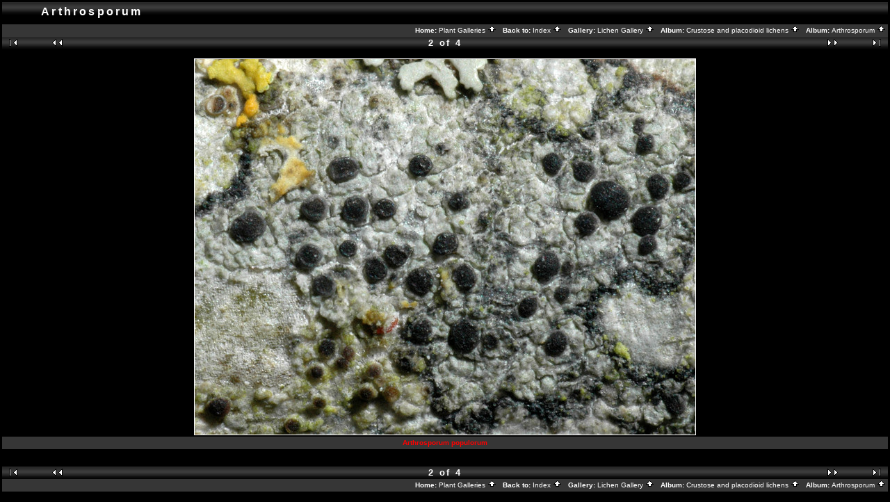

--- FILE ---
content_type: text/html; charset=ISO-8859-1
request_url: http://www.stridvall.se/lichens/gallery/Arthrosporum/NIKA5200
body_size: 2250
content:
<!DOCTYPE HTML PUBLIC "-//W3C//DTD HTML 4.01 Transitional//EN">

<html>
<head>
  <title>Lichen Gallery :: Arthrosporum :: Arthrosporum populorum (NIKA5200)</title>
  <meta http-equiv="content-style-type" content="text/css">
  <meta http-equiv="content-type" content="Mime-Type; charset=ISO-8859-1">
  <meta name="content-language" content="en-US">

  <link rel="stylesheet" type="text/css" href="http://www.stridvall.se/lichens/gallery/skins/black/css/embedded_style.css">
  <link rel="stylesheet" type="text/css" href="http://www.stridvall.se/lichens/gallery/skins/black/css/standalone_style.css">   <link rel="first" href="http://www.stridvall.se/lichens/gallery/Arthrosporum/NIKA5058" >
   <link rel="prev" href="http://www.stridvall.se/lichens/gallery/Arthrosporum/NIKA5058" >
  <link rel="next" href="http://www.stridvall.se/lichens/gallery/Arthrosporum/NIKA5055" >
   <link rel="last" href="http://www.stridvall.se/lichens/gallery/Arthrosporum/NIKB0613" >
  <link rel="up" href="http://www.stridvall.se/lichens/gallery/Arthrosporum">
  <style type="text/css">
  </style>
  </head>
  <body dir="ltr">
<script type="text/javascript" src="http://www.stridvall.se/lichens/gallery/js/overlib.js"><!-- overLIB (c) Erik Bosrup --></script>
<div id="overDiv" style="position:absolute; visibility:hidden; z-index:1000;"></div>
<table width="100%" border="0">
  <tr>
    <td>
      <table cellpadding="0" cellspacing="0" width="100%" border="0" align="center" class="mod_headliner">
        <tr valign="middle">
          <td class="leftspacer"></td>
          <td>
            <table cellspacing="0" cellpadding="0" class="mod_toplight_bg">
              <tr>
                <td class="mod_toplight_left" align="right"></td>
                <td nowrap class="head" align="left">
                  &nbsp;Arthrosporum &nbsp;
                </td>
                <td class="mod_toplight_right" align="left"></td>
              </tr>
            </table>
          </td>
        </tr>
      </table>
      <table width="100%" cellpadding="0" cellspacing="0">
        <tr>
          <td class="mod_under_hl"></td>
        </tr>
      </table>
    </td>
  </tr>
  <tr>
    <td  align="center" valign="top">
<!-- Top Nav Bar -->
<form name="admin_form" action="view_photos.php">
<table border="0" width="100%" cellpadding="0" cellspacing="0">

<tr>
<td>
<a id="photo_url" href="http://www.stridvall.se/lichens/albums/Arthrosporum/NIKA5200.jpg" ></a>
<a id="page_url" href="http://www.stridvall.se/lichens/gallery/Arthrosporum/NIKA5200?full=0"></a>
<script language="javascript1.2" type="text/JavaScript">
	 function doPrintService(input) {
		if (!input) {
		    input = document.admin_form.print_services.value;
		}
		switch (input) {
		case 'ezprints':
			document.ezPrintsForm.returnpage.value=document.location;
			document.ezPrintsForm.submit();
			break;
		case 'fotokasten':
			window.open('http://1071.partner.fotokasten.de/affiliateapi/standard.php?add=http://www.stridvall.se/lichens/albums/Arthrosporum/NIKA5200.jpg&thumbnail=http://www.stridvall.se/lichens/albums/Arthrosporum/NIKA5200.thumb.jpg&height=1368&width=1824','Print_with_Fotokasten','height=500,width=500,location=no,scrollbars=yes,menubars=no,toolbars=no,resizable=yes');
			break;
		case 'photoaccess':
			document.photoAccess.returnUrl.value=document.location;
			document.photoAccess.submit();
			break;
		case 'shutterfly':
			document.sflyc4p.returl.value=document.location;
			document.sflyc4p.submit();
			break;
		}
	}
</script>
<table border="0" cellspacing="0" cellpadding="0" width="100%">
<tr>
	<td class="navtableborderbegin">
<table style="" width="100%" border="0" cellspacing="0" cellpadding="0" class="modnavboxmid">
<tr> 
	
	<td class="bread" height="18" align="right">
		&nbsp;Home: <a class="bread" href="/la/galleries.php">Plant Galleries&nbsp;<img src="http://www.stridvall.se/lichens/gallery/images/nav_home.gif" width="13" height="11" alt="navigate UP" title="navigate UP" border="0"></a>&nbsp;
		&nbsp;Back to: <a class="bread" href="/la/index_lichens.php">Index&nbsp;<img src="http://www.stridvall.se/lichens/gallery/images/nav_home.gif" width="13" height="11" alt="navigate UP" title="navigate UP" border="0"></a>&nbsp;
		&nbsp;Gallery: <a class="bread" href="http://www.stridvall.se/lichens/gallery/albums.php">Lichen Gallery&nbsp;<img src="http://www.stridvall.se/lichens/gallery/images/nav_home.gif" width="13" height="11" alt="navigate UP" title="navigate UP" border="0"></a>&nbsp;
		&nbsp;Album: <a class="bread" href="http://www.stridvall.se/lichens/gallery/crustose_lichens">Crustose and placodioid lichens&nbsp;<img src="http://www.stridvall.se/lichens/gallery/images/nav_home.gif" width="13" height="11" alt="navigate UP" title="navigate UP" border="0"></a>&nbsp;
		&nbsp;Album: <a class="bread" href="http://www.stridvall.se/lichens/gallery/Arthrosporum">Arthrosporum&nbsp;<img src="http://www.stridvall.se/lichens/gallery/images/nav_home.gif" width="13" height="11" alt="navigate UP" title="navigate UP" border="0"></a>&nbsp;
	</td> 
</tr>
</table>    
	</td>
</tr>
<tr>
	<td class="navtableborderend">

<!-- Photo Navigator -->
<table width="100%" border="0" cellspacing="0" cellpadding="0" class="modnavbox">
<tr>
	<td class="borderright" align="center" width="30" height="18"><span class="nav"><a href="http://www.stridvall.se/lichens/gallery/Arthrosporum/NIKA5058"><img src="http://www.stridvall.se/lichens/gallery/images/nav_first.gif" border="0" width="27" height="11" alt="First Photo" title="First Photo"></a></span></td>
	<td class="borderright" align="center" width="100" height="18"><span class="nav"><a href="http://www.stridvall.se/lichens/gallery/Arthrosporum/NIKA5058"><img src="http://www.stridvall.se/lichens/gallery/images/nav_prev.gif" border="0" width="72" height="11" alt="Previous Photo" title="Previous Photo"></a></span></td>
	<td class="nav" align="center" height="18">2 of 4</td>
	<td class="borderleft" align="center" width="100" height="18"><span class="nav"><a href="http://www.stridvall.se/lichens/gallery/Arthrosporum/NIKA5055"><img src="http://www.stridvall.se/lichens/gallery/images/nav_next.gif" border="0" width="72" height="11" alt="Next Photo" title="Next Photo"></a></span></td>
	<td class="borderleft" align="center" width="30" height="18"><span class="nav"><a href="http://www.stridvall.se/lichens/gallery/Arthrosporum/NIKB0613"><img src="http://www.stridvall.se/lichens/gallery/images/nav_last.gif" border="0" width="27" height="11" alt="Last Photo" title="Last Photo"></a></span></td>
</tr>
</table>
	</td>
</tr>
</table>

</td>
</tr>
</table>
</form>

<table border="0" width="100%" cellpadding="0" cellspacing="0">
<tr><td colspan=3>
</td></tr>
</table>

<!-- image -->
<a name="image"></a>

  <table width="1%" border="0" cellspacing="0" cellpadding="0">
    <tr bgcolor="white">
      <td colspan="3" height="1"><img src="http://www.stridvall.se/lichens/gallery/images/pixel_trans.gif" height="1" alt="transpixel"></td>
    </tr>
    <tr>
      <td bgcolor="white" width="1"><img src="http://www.stridvall.se/lichens/gallery/images/pixel_trans.gif" width="1" alt="transpixel"></td>
      <td align="center"><a href="http://www.stridvall.se/lichens/gallery/Arthrosporum/NIKA5200?full=1" ><img src="http://www.stridvall.se/lichens/albums/Arthrosporum/NIKA5200.sized.jpg" width="720" height="540"  border="0" onmouseover="return overlib('NIKA5200<br />\r\n2005-07-18<br />\r\nSweden, V&auml;sterg&ouml;tland, G&ouml;sslunda, the parish churchyard<br />\r\nOn Ulmus<br />\r\nSubject width: approx. 5,5 mm', CAPTION, 'Arthrosporum populorum', CENTER, WIDTH, 196);" onmouseout="return nd();" alt="Arthrosporum populorum" title=""></a></td>
      <td bgcolor="white" width="1"><img src="http://www.stridvall.se/lichens/gallery/images/pixel_trans.gif" width="1" height="1" alt="transpixel"></td>
    </tr>
    <tr bgcolor="white">
      <td colspan="3" height="1"><img src="http://www.stridvall.se/lichens/gallery/images/pixel_trans.gif" width="1" height="1" alt="transpixel"></td>
    </tr>
  </table>
  
<!-- caption -->
<p align="center" class="modcaption"><span style="color: red;" onmouseover="return overlib('Voucher material checked by Tony Foucard', CAPTION, 'Comments', CENTER, WIDTH, 292);" onmouseout="return nd();">Arthrosporum populorum</span>
</p>


<!-- Comments -->

<!-- Custom Fields --><br>
<table border="0" cellspacing="0" cellpadding="0" width="100%">
<tr>
	<td class="navtableborderbegin">

<!-- Photo Navigator -->
<table width="100%" border="0" cellspacing="0" cellpadding="0" class="modnavbox">
<tr>
	<td class="borderright" align="center" width="30" height="18"><span class="nav"><a href="http://www.stridvall.se/lichens/gallery/Arthrosporum/NIKA5058"><img src="http://www.stridvall.se/lichens/gallery/images/nav_first.gif" border="0" width="27" height="11" alt="First Photo" title="First Photo"></a></span></td>
	<td class="borderright" align="center" width="100" height="18"><span class="nav"><a href="http://www.stridvall.se/lichens/gallery/Arthrosporum/NIKA5058"><img src="http://www.stridvall.se/lichens/gallery/images/nav_prev.gif" border="0" width="72" height="11" alt="Previous Photo" title="Previous Photo"></a></span></td>
	<td class="nav" align="center" height="18">2 of 4</td>
	<td class="borderleft" align="center" width="100" height="18"><span class="nav"><a href="http://www.stridvall.se/lichens/gallery/Arthrosporum/NIKA5055"><img src="http://www.stridvall.se/lichens/gallery/images/nav_next.gif" border="0" width="72" height="11" alt="Next Photo" title="Next Photo"></a></span></td>
	<td class="borderleft" align="center" width="30" height="18"><span class="nav"><a href="http://www.stridvall.se/lichens/gallery/Arthrosporum/NIKB0613"><img src="http://www.stridvall.se/lichens/gallery/images/nav_last.gif" border="0" width="27" height="11" alt="Last Photo" title="Last Photo"></a></span></td>
</tr>
</table>
	</td>
</tr>
<tr>
	<td class="navtableborderend">
<table style="" width="100%" border="0" cellspacing="0" cellpadding="0" class="modnavboxmid">
<tr> 
	
	<td class="bread" height="18" align="right">
		&nbsp;Home: <a class="bread" href="/la/galleries.php">Plant Galleries&nbsp;<img src="http://www.stridvall.se/lichens/gallery/images/nav_home.gif" width="13" height="11" alt="navigate UP" title="navigate UP" border="0"></a>&nbsp;
		&nbsp;Back to: <a class="bread" href="/la/index_lichens.php">Index&nbsp;<img src="http://www.stridvall.se/lichens/gallery/images/nav_home.gif" width="13" height="11" alt="navigate UP" title="navigate UP" border="0"></a>&nbsp;
		&nbsp;Gallery: <a class="bread" href="http://www.stridvall.se/lichens/gallery/albums.php">Lichen Gallery&nbsp;<img src="http://www.stridvall.se/lichens/gallery/images/nav_home.gif" width="13" height="11" alt="navigate UP" title="navigate UP" border="0"></a>&nbsp;
		&nbsp;Album: <a class="bread" href="http://www.stridvall.se/lichens/gallery/crustose_lichens">Crustose and placodioid lichens&nbsp;<img src="http://www.stridvall.se/lichens/gallery/images/nav_home.gif" width="13" height="11" alt="navigate UP" title="navigate UP" border="0"></a>&nbsp;
		&nbsp;Album: <a class="bread" href="http://www.stridvall.se/lichens/gallery/Arthrosporum">Arthrosporum&nbsp;<img src="http://www.stridvall.se/lichens/gallery/images/nav_home.gif" width="13" height="11" alt="navigate UP" title="navigate UP" border="0"></a>&nbsp;
	</td> 
</tr>
</table>    
	</td>
</tr>
</table>


      <table width="100%" cellspacing="0" cellpadding="0" class="modfooter">
        <tr>
          <td valign=top>
            <!-- The Gallery code version number, linked to the Gallery home page -->
            <span class="fineprint">
	                </span>
          </td>
        </tr>
      </table>
    </td>
  </tr>
</table>

</body>
</html>
